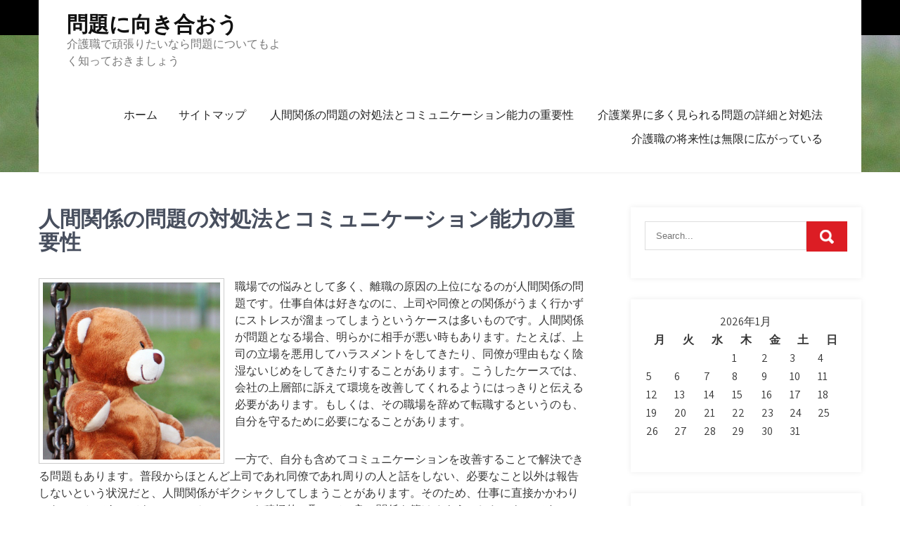

--- FILE ---
content_type: text/html; charset=UTF-8
request_url: http://www.centrofitnessa2.com/communication/
body_size: 38688
content:
<!DOCTYPE html>
<html dir="ltr" lang="ja" prefix="og: https://ogp.me/ns#">
<head>
<meta charset="UTF-8">
<meta name="viewport" content="width=device-width, initial-scale=1">
<link rel="profile" href="http://gmpg.org/xfn/11">
<title>人間関係の問題の対処法とコミュニケーション能力の重要性 | 問題に向き合おう</title>

		<!-- All in One SEO 4.5.8 - aioseo.com -->
		<meta name="description" content="職場での悩みとして多く、離職の原因の上位になるのが人間関係の問題です。仕事自体は好きなのに、上司や同僚との関係がうまく行かずにストレスが溜まってしまうというケースは多いものです。" />
		<meta name="robots" content="max-image-preview:large" />
		<meta name="keywords" content="コミュニケーション,問題,職場" />
		<link rel="canonical" href="http://www.centrofitnessa2.com/communication/" />
		<meta name="generator" content="All in One SEO (AIOSEO) 4.5.8" />
		<meta property="og:locale" content="ja_JP" />
		<meta property="og:site_name" content="問題に向き合おう | 介護職で頑張りたいなら問題についてもよく知っておきましょう" />
		<meta property="og:type" content="article" />
		<meta property="og:title" content="人間関係の問題の対処法とコミュニケーション能力の重要性 | 問題に向き合おう" />
		<meta property="og:description" content="職場での悩みとして多く、離職の原因の上位になるのが人間関係の問題です。仕事自体は好きなのに、上司や同僚との関係がうまく行かずにストレスが溜まってしまうというケースは多いものです。" />
		<meta property="og:url" content="http://www.centrofitnessa2.com/communication/" />
		<meta property="article:published_time" content="2023-11-27T06:18:58+00:00" />
		<meta property="article:modified_time" content="2023-11-27T06:23:27+00:00" />
		<meta name="twitter:card" content="summary" />
		<meta name="twitter:title" content="人間関係の問題の対処法とコミュニケーション能力の重要性 | 問題に向き合おう" />
		<meta name="twitter:description" content="職場での悩みとして多く、離職の原因の上位になるのが人間関係の問題です。仕事自体は好きなのに、上司や同僚との関係がうまく行かずにストレスが溜まってしまうというケースは多いものです。" />
		<script type="application/ld+json" class="aioseo-schema">
			{"@context":"https:\/\/schema.org","@graph":[{"@type":"BreadcrumbList","@id":"http:\/\/www.centrofitnessa2.com\/communication\/#breadcrumblist","itemListElement":[{"@type":"ListItem","@id":"http:\/\/www.centrofitnessa2.com\/#listItem","position":1,"name":"\u5bb6","item":"http:\/\/www.centrofitnessa2.com\/","nextItem":"http:\/\/www.centrofitnessa2.com\/communication\/#listItem"},{"@type":"ListItem","@id":"http:\/\/www.centrofitnessa2.com\/communication\/#listItem","position":2,"name":"\u4eba\u9593\u95a2\u4fc2\u306e\u554f\u984c\u306e\u5bfe\u51e6\u6cd5\u3068\u30b3\u30df\u30e5\u30cb\u30b1\u30fc\u30b7\u30e7\u30f3\u80fd\u529b\u306e\u91cd\u8981\u6027","previousItem":"http:\/\/www.centrofitnessa2.com\/#listItem"}]},{"@type":"Organization","@id":"http:\/\/www.centrofitnessa2.com\/#organization","name":"\u554f\u984c\u306b\u5411\u304d\u5408\u304a\u3046","url":"http:\/\/www.centrofitnessa2.com\/"},{"@type":"WebPage","@id":"http:\/\/www.centrofitnessa2.com\/communication\/#webpage","url":"http:\/\/www.centrofitnessa2.com\/communication\/","name":"\u4eba\u9593\u95a2\u4fc2\u306e\u554f\u984c\u306e\u5bfe\u51e6\u6cd5\u3068\u30b3\u30df\u30e5\u30cb\u30b1\u30fc\u30b7\u30e7\u30f3\u80fd\u529b\u306e\u91cd\u8981\u6027 | \u554f\u984c\u306b\u5411\u304d\u5408\u304a\u3046","description":"\u8077\u5834\u3067\u306e\u60a9\u307f\u3068\u3057\u3066\u591a\u304f\u3001\u96e2\u8077\u306e\u539f\u56e0\u306e\u4e0a\u4f4d\u306b\u306a\u308b\u306e\u304c\u4eba\u9593\u95a2\u4fc2\u306e\u554f\u984c\u3067\u3059\u3002\u4ed5\u4e8b\u81ea\u4f53\u306f\u597d\u304d\u306a\u306e\u306b\u3001\u4e0a\u53f8\u3084\u540c\u50da\u3068\u306e\u95a2\u4fc2\u304c\u3046\u307e\u304f\u884c\u304b\u305a\u306b\u30b9\u30c8\u30ec\u30b9\u304c\u6e9c\u307e\u3063\u3066\u3057\u307e\u3046\u3068\u3044\u3046\u30b1\u30fc\u30b9\u306f\u591a\u3044\u3082\u306e\u3067\u3059\u3002","inLanguage":"ja","isPartOf":{"@id":"http:\/\/www.centrofitnessa2.com\/#website"},"breadcrumb":{"@id":"http:\/\/www.centrofitnessa2.com\/communication\/#breadcrumblist"},"datePublished":"2023-11-27T15:18:58+09:00","dateModified":"2023-11-27T15:23:27+09:00"},{"@type":"WebSite","@id":"http:\/\/www.centrofitnessa2.com\/#website","url":"http:\/\/www.centrofitnessa2.com\/","name":"\u554f\u984c\u306b\u5411\u304d\u5408\u304a\u3046","description":"\u4ecb\u8b77\u8077\u3067\u9811\u5f35\u308a\u305f\u3044\u306a\u3089\u554f\u984c\u306b\u3064\u3044\u3066\u3082\u3088\u304f\u77e5\u3063\u3066\u304a\u304d\u307e\u3057\u3087\u3046","inLanguage":"ja","publisher":{"@id":"http:\/\/www.centrofitnessa2.com\/#organization"}}]}
		</script>
		<!-- All in One SEO -->

<link rel='dns-prefetch' href='//fonts.googleapis.com' />
<link rel="alternate" type="application/rss+xml" title="問題に向き合おう &raquo; フィード" href="http://www.centrofitnessa2.com/feed/" />
<link rel="alternate" type="application/rss+xml" title="問題に向き合おう &raquo; コメントフィード" href="http://www.centrofitnessa2.com/comments/feed/" />
<link rel="alternate" title="oEmbed (JSON)" type="application/json+oembed" href="http://www.centrofitnessa2.com/wp-json/oembed/1.0/embed?url=http%3A%2F%2Fwww.centrofitnessa2.com%2Fcommunication%2F" />
<link rel="alternate" title="oEmbed (XML)" type="text/xml+oembed" href="http://www.centrofitnessa2.com/wp-json/oembed/1.0/embed?url=http%3A%2F%2Fwww.centrofitnessa2.com%2Fcommunication%2F&#038;format=xml" />
<style id='wp-img-auto-sizes-contain-inline-css' type='text/css'>
img:is([sizes=auto i],[sizes^="auto," i]){contain-intrinsic-size:3000px 1500px}
/*# sourceURL=wp-img-auto-sizes-contain-inline-css */
</style>
<style id='wp-emoji-styles-inline-css' type='text/css'>

	img.wp-smiley, img.emoji {
		display: inline !important;
		border: none !important;
		box-shadow: none !important;
		height: 1em !important;
		width: 1em !important;
		margin: 0 0.07em !important;
		vertical-align: -0.1em !important;
		background: none !important;
		padding: 0 !important;
	}
/*# sourceURL=wp-emoji-styles-inline-css */
</style>
<style id='wp-block-library-inline-css' type='text/css'>
:root{--wp-block-synced-color:#7a00df;--wp-block-synced-color--rgb:122,0,223;--wp-bound-block-color:var(--wp-block-synced-color);--wp-editor-canvas-background:#ddd;--wp-admin-theme-color:#007cba;--wp-admin-theme-color--rgb:0,124,186;--wp-admin-theme-color-darker-10:#006ba1;--wp-admin-theme-color-darker-10--rgb:0,107,160.5;--wp-admin-theme-color-darker-20:#005a87;--wp-admin-theme-color-darker-20--rgb:0,90,135;--wp-admin-border-width-focus:2px}@media (min-resolution:192dpi){:root{--wp-admin-border-width-focus:1.5px}}.wp-element-button{cursor:pointer}:root .has-very-light-gray-background-color{background-color:#eee}:root .has-very-dark-gray-background-color{background-color:#313131}:root .has-very-light-gray-color{color:#eee}:root .has-very-dark-gray-color{color:#313131}:root .has-vivid-green-cyan-to-vivid-cyan-blue-gradient-background{background:linear-gradient(135deg,#00d084,#0693e3)}:root .has-purple-crush-gradient-background{background:linear-gradient(135deg,#34e2e4,#4721fb 50%,#ab1dfe)}:root .has-hazy-dawn-gradient-background{background:linear-gradient(135deg,#faaca8,#dad0ec)}:root .has-subdued-olive-gradient-background{background:linear-gradient(135deg,#fafae1,#67a671)}:root .has-atomic-cream-gradient-background{background:linear-gradient(135deg,#fdd79a,#004a59)}:root .has-nightshade-gradient-background{background:linear-gradient(135deg,#330968,#31cdcf)}:root .has-midnight-gradient-background{background:linear-gradient(135deg,#020381,#2874fc)}:root{--wp--preset--font-size--normal:16px;--wp--preset--font-size--huge:42px}.has-regular-font-size{font-size:1em}.has-larger-font-size{font-size:2.625em}.has-normal-font-size{font-size:var(--wp--preset--font-size--normal)}.has-huge-font-size{font-size:var(--wp--preset--font-size--huge)}.has-text-align-center{text-align:center}.has-text-align-left{text-align:left}.has-text-align-right{text-align:right}.has-fit-text{white-space:nowrap!important}#end-resizable-editor-section{display:none}.aligncenter{clear:both}.items-justified-left{justify-content:flex-start}.items-justified-center{justify-content:center}.items-justified-right{justify-content:flex-end}.items-justified-space-between{justify-content:space-between}.screen-reader-text{border:0;clip-path:inset(50%);height:1px;margin:-1px;overflow:hidden;padding:0;position:absolute;width:1px;word-wrap:normal!important}.screen-reader-text:focus{background-color:#ddd;clip-path:none;color:#444;display:block;font-size:1em;height:auto;left:5px;line-height:normal;padding:15px 23px 14px;text-decoration:none;top:5px;width:auto;z-index:100000}html :where(.has-border-color){border-style:solid}html :where([style*=border-top-color]){border-top-style:solid}html :where([style*=border-right-color]){border-right-style:solid}html :where([style*=border-bottom-color]){border-bottom-style:solid}html :where([style*=border-left-color]){border-left-style:solid}html :where([style*=border-width]){border-style:solid}html :where([style*=border-top-width]){border-top-style:solid}html :where([style*=border-right-width]){border-right-style:solid}html :where([style*=border-bottom-width]){border-bottom-style:solid}html :where([style*=border-left-width]){border-left-style:solid}html :where(img[class*=wp-image-]){height:auto;max-width:100%}:where(figure){margin:0 0 1em}html :where(.is-position-sticky){--wp-admin--admin-bar--position-offset:var(--wp-admin--admin-bar--height,0px)}@media screen and (max-width:600px){html :where(.is-position-sticky){--wp-admin--admin-bar--position-offset:0px}}

/*# sourceURL=wp-block-library-inline-css */
</style><style id='global-styles-inline-css' type='text/css'>
:root{--wp--preset--aspect-ratio--square: 1;--wp--preset--aspect-ratio--4-3: 4/3;--wp--preset--aspect-ratio--3-4: 3/4;--wp--preset--aspect-ratio--3-2: 3/2;--wp--preset--aspect-ratio--2-3: 2/3;--wp--preset--aspect-ratio--16-9: 16/9;--wp--preset--aspect-ratio--9-16: 9/16;--wp--preset--color--black: #000000;--wp--preset--color--cyan-bluish-gray: #abb8c3;--wp--preset--color--white: #ffffff;--wp--preset--color--pale-pink: #f78da7;--wp--preset--color--vivid-red: #cf2e2e;--wp--preset--color--luminous-vivid-orange: #ff6900;--wp--preset--color--luminous-vivid-amber: #fcb900;--wp--preset--color--light-green-cyan: #7bdcb5;--wp--preset--color--vivid-green-cyan: #00d084;--wp--preset--color--pale-cyan-blue: #8ed1fc;--wp--preset--color--vivid-cyan-blue: #0693e3;--wp--preset--color--vivid-purple: #9b51e0;--wp--preset--gradient--vivid-cyan-blue-to-vivid-purple: linear-gradient(135deg,rgb(6,147,227) 0%,rgb(155,81,224) 100%);--wp--preset--gradient--light-green-cyan-to-vivid-green-cyan: linear-gradient(135deg,rgb(122,220,180) 0%,rgb(0,208,130) 100%);--wp--preset--gradient--luminous-vivid-amber-to-luminous-vivid-orange: linear-gradient(135deg,rgb(252,185,0) 0%,rgb(255,105,0) 100%);--wp--preset--gradient--luminous-vivid-orange-to-vivid-red: linear-gradient(135deg,rgb(255,105,0) 0%,rgb(207,46,46) 100%);--wp--preset--gradient--very-light-gray-to-cyan-bluish-gray: linear-gradient(135deg,rgb(238,238,238) 0%,rgb(169,184,195) 100%);--wp--preset--gradient--cool-to-warm-spectrum: linear-gradient(135deg,rgb(74,234,220) 0%,rgb(151,120,209) 20%,rgb(207,42,186) 40%,rgb(238,44,130) 60%,rgb(251,105,98) 80%,rgb(254,248,76) 100%);--wp--preset--gradient--blush-light-purple: linear-gradient(135deg,rgb(255,206,236) 0%,rgb(152,150,240) 100%);--wp--preset--gradient--blush-bordeaux: linear-gradient(135deg,rgb(254,205,165) 0%,rgb(254,45,45) 50%,rgb(107,0,62) 100%);--wp--preset--gradient--luminous-dusk: linear-gradient(135deg,rgb(255,203,112) 0%,rgb(199,81,192) 50%,rgb(65,88,208) 100%);--wp--preset--gradient--pale-ocean: linear-gradient(135deg,rgb(255,245,203) 0%,rgb(182,227,212) 50%,rgb(51,167,181) 100%);--wp--preset--gradient--electric-grass: linear-gradient(135deg,rgb(202,248,128) 0%,rgb(113,206,126) 100%);--wp--preset--gradient--midnight: linear-gradient(135deg,rgb(2,3,129) 0%,rgb(40,116,252) 100%);--wp--preset--font-size--small: 13px;--wp--preset--font-size--medium: 20px;--wp--preset--font-size--large: 36px;--wp--preset--font-size--x-large: 42px;--wp--preset--spacing--20: 0.44rem;--wp--preset--spacing--30: 0.67rem;--wp--preset--spacing--40: 1rem;--wp--preset--spacing--50: 1.5rem;--wp--preset--spacing--60: 2.25rem;--wp--preset--spacing--70: 3.38rem;--wp--preset--spacing--80: 5.06rem;--wp--preset--shadow--natural: 6px 6px 9px rgba(0, 0, 0, 0.2);--wp--preset--shadow--deep: 12px 12px 50px rgba(0, 0, 0, 0.4);--wp--preset--shadow--sharp: 6px 6px 0px rgba(0, 0, 0, 0.2);--wp--preset--shadow--outlined: 6px 6px 0px -3px rgb(255, 255, 255), 6px 6px rgb(0, 0, 0);--wp--preset--shadow--crisp: 6px 6px 0px rgb(0, 0, 0);}:where(.is-layout-flex){gap: 0.5em;}:where(.is-layout-grid){gap: 0.5em;}body .is-layout-flex{display: flex;}.is-layout-flex{flex-wrap: wrap;align-items: center;}.is-layout-flex > :is(*, div){margin: 0;}body .is-layout-grid{display: grid;}.is-layout-grid > :is(*, div){margin: 0;}:where(.wp-block-columns.is-layout-flex){gap: 2em;}:where(.wp-block-columns.is-layout-grid){gap: 2em;}:where(.wp-block-post-template.is-layout-flex){gap: 1.25em;}:where(.wp-block-post-template.is-layout-grid){gap: 1.25em;}.has-black-color{color: var(--wp--preset--color--black) !important;}.has-cyan-bluish-gray-color{color: var(--wp--preset--color--cyan-bluish-gray) !important;}.has-white-color{color: var(--wp--preset--color--white) !important;}.has-pale-pink-color{color: var(--wp--preset--color--pale-pink) !important;}.has-vivid-red-color{color: var(--wp--preset--color--vivid-red) !important;}.has-luminous-vivid-orange-color{color: var(--wp--preset--color--luminous-vivid-orange) !important;}.has-luminous-vivid-amber-color{color: var(--wp--preset--color--luminous-vivid-amber) !important;}.has-light-green-cyan-color{color: var(--wp--preset--color--light-green-cyan) !important;}.has-vivid-green-cyan-color{color: var(--wp--preset--color--vivid-green-cyan) !important;}.has-pale-cyan-blue-color{color: var(--wp--preset--color--pale-cyan-blue) !important;}.has-vivid-cyan-blue-color{color: var(--wp--preset--color--vivid-cyan-blue) !important;}.has-vivid-purple-color{color: var(--wp--preset--color--vivid-purple) !important;}.has-black-background-color{background-color: var(--wp--preset--color--black) !important;}.has-cyan-bluish-gray-background-color{background-color: var(--wp--preset--color--cyan-bluish-gray) !important;}.has-white-background-color{background-color: var(--wp--preset--color--white) !important;}.has-pale-pink-background-color{background-color: var(--wp--preset--color--pale-pink) !important;}.has-vivid-red-background-color{background-color: var(--wp--preset--color--vivid-red) !important;}.has-luminous-vivid-orange-background-color{background-color: var(--wp--preset--color--luminous-vivid-orange) !important;}.has-luminous-vivid-amber-background-color{background-color: var(--wp--preset--color--luminous-vivid-amber) !important;}.has-light-green-cyan-background-color{background-color: var(--wp--preset--color--light-green-cyan) !important;}.has-vivid-green-cyan-background-color{background-color: var(--wp--preset--color--vivid-green-cyan) !important;}.has-pale-cyan-blue-background-color{background-color: var(--wp--preset--color--pale-cyan-blue) !important;}.has-vivid-cyan-blue-background-color{background-color: var(--wp--preset--color--vivid-cyan-blue) !important;}.has-vivid-purple-background-color{background-color: var(--wp--preset--color--vivid-purple) !important;}.has-black-border-color{border-color: var(--wp--preset--color--black) !important;}.has-cyan-bluish-gray-border-color{border-color: var(--wp--preset--color--cyan-bluish-gray) !important;}.has-white-border-color{border-color: var(--wp--preset--color--white) !important;}.has-pale-pink-border-color{border-color: var(--wp--preset--color--pale-pink) !important;}.has-vivid-red-border-color{border-color: var(--wp--preset--color--vivid-red) !important;}.has-luminous-vivid-orange-border-color{border-color: var(--wp--preset--color--luminous-vivid-orange) !important;}.has-luminous-vivid-amber-border-color{border-color: var(--wp--preset--color--luminous-vivid-amber) !important;}.has-light-green-cyan-border-color{border-color: var(--wp--preset--color--light-green-cyan) !important;}.has-vivid-green-cyan-border-color{border-color: var(--wp--preset--color--vivid-green-cyan) !important;}.has-pale-cyan-blue-border-color{border-color: var(--wp--preset--color--pale-cyan-blue) !important;}.has-vivid-cyan-blue-border-color{border-color: var(--wp--preset--color--vivid-cyan-blue) !important;}.has-vivid-purple-border-color{border-color: var(--wp--preset--color--vivid-purple) !important;}.has-vivid-cyan-blue-to-vivid-purple-gradient-background{background: var(--wp--preset--gradient--vivid-cyan-blue-to-vivid-purple) !important;}.has-light-green-cyan-to-vivid-green-cyan-gradient-background{background: var(--wp--preset--gradient--light-green-cyan-to-vivid-green-cyan) !important;}.has-luminous-vivid-amber-to-luminous-vivid-orange-gradient-background{background: var(--wp--preset--gradient--luminous-vivid-amber-to-luminous-vivid-orange) !important;}.has-luminous-vivid-orange-to-vivid-red-gradient-background{background: var(--wp--preset--gradient--luminous-vivid-orange-to-vivid-red) !important;}.has-very-light-gray-to-cyan-bluish-gray-gradient-background{background: var(--wp--preset--gradient--very-light-gray-to-cyan-bluish-gray) !important;}.has-cool-to-warm-spectrum-gradient-background{background: var(--wp--preset--gradient--cool-to-warm-spectrum) !important;}.has-blush-light-purple-gradient-background{background: var(--wp--preset--gradient--blush-light-purple) !important;}.has-blush-bordeaux-gradient-background{background: var(--wp--preset--gradient--blush-bordeaux) !important;}.has-luminous-dusk-gradient-background{background: var(--wp--preset--gradient--luminous-dusk) !important;}.has-pale-ocean-gradient-background{background: var(--wp--preset--gradient--pale-ocean) !important;}.has-electric-grass-gradient-background{background: var(--wp--preset--gradient--electric-grass) !important;}.has-midnight-gradient-background{background: var(--wp--preset--gradient--midnight) !important;}.has-small-font-size{font-size: var(--wp--preset--font-size--small) !important;}.has-medium-font-size{font-size: var(--wp--preset--font-size--medium) !important;}.has-large-font-size{font-size: var(--wp--preset--font-size--large) !important;}.has-x-large-font-size{font-size: var(--wp--preset--font-size--x-large) !important;}
/*# sourceURL=global-styles-inline-css */
</style>

<style id='classic-theme-styles-inline-css' type='text/css'>
/*! This file is auto-generated */
.wp-block-button__link{color:#fff;background-color:#32373c;border-radius:9999px;box-shadow:none;text-decoration:none;padding:calc(.667em + 2px) calc(1.333em + 2px);font-size:1.125em}.wp-block-file__button{background:#32373c;color:#fff;text-decoration:none}
/*# sourceURL=/wp-includes/css/classic-themes.min.css */
</style>
<link rel='stylesheet' id='fitness-club-lite-font-css' href='//fonts.googleapis.com/css?family=Assistant%3A300%2C400%2C600%7CRoboto%3A300%2C400%2C600%2C700%2C800%2C900&#038;ver=6.9' type='text/css' media='all' />
<link rel='stylesheet' id='fitness-club-lite-basic-style-css' href='http://www.centrofitnessa2.com/wp-content/themes/fitness-club-lite/style.css?ver=6.9' type='text/css' media='all' />
<link rel='stylesheet' id='nivo-slider-css' href='http://www.centrofitnessa2.com/wp-content/themes/fitness-club-lite/css/nivo-slider.css?ver=6.9' type='text/css' media='all' />
<link rel='stylesheet' id='fontawesome-all-style-css' href='http://www.centrofitnessa2.com/wp-content/themes/fitness-club-lite/fontsawesome/css/fontawesome-all.css?ver=6.9' type='text/css' media='all' />
<link rel='stylesheet' id='fitness-club-lite-responsive-css' href='http://www.centrofitnessa2.com/wp-content/themes/fitness-club-lite/css/responsive.css?ver=6.9' type='text/css' media='all' />
<script type="text/javascript" src="http://www.centrofitnessa2.com/wp-includes/js/jquery/jquery.min.js?ver=3.7.1" id="jquery-core-js"></script>
<script type="text/javascript" src="http://www.centrofitnessa2.com/wp-includes/js/jquery/jquery-migrate.min.js?ver=3.4.1" id="jquery-migrate-js"></script>
<script type="text/javascript" src="http://www.centrofitnessa2.com/wp-content/themes/fitness-club-lite/js/jquery.nivo.slider.js?ver=6.9" id="jquery-nivo-slider-js"></script>
<script type="text/javascript" src="http://www.centrofitnessa2.com/wp-content/themes/fitness-club-lite/js/editable.js?ver=6.9" id="fitness-club-lite-editable-js"></script>
<link rel="https://api.w.org/" href="http://www.centrofitnessa2.com/wp-json/" /><link rel="alternate" title="JSON" type="application/json" href="http://www.centrofitnessa2.com/wp-json/wp/v2/pages/20" /><link rel="EditURI" type="application/rsd+xml" title="RSD" href="http://www.centrofitnessa2.com/xmlrpc.php?rsd" />
<meta name="generator" content="WordPress 6.9" />
<link rel='shortlink' href='http://www.centrofitnessa2.com/?p=20' />
	<style type="text/css"> 					
        a, .poststyle_listing h2 a:hover,
        #sidebar ul li a:hover,								
        .poststyle_listing h3 a:hover,					
        .recent-post h6:hover,
		.social-icons a:hover,       						
        .postmeta a:hover,
		.sitenav ul li a:hover, 
		.sitenav ul li.current-menu-item a,
		.sitenav ul li.current-menu-parent a.parent,
		.sitenav ul li.current-menu-item ul.sub-menu li a:hover,
        .button:hover,		
        .footercolumn ul li a:hover, 
        .footercolumn ul li.current_page_item a,      
		.footer-wrapper h2 span,
		.footer-wrapper ul li a:hover, 
		.footer-wrapper ul li.current_page_item a        				
            { color:#dc1d24;}					 
            
        .pagination ul li .current, .pagination ul li a:hover, 
        #commentform input#submit:hover,		
        .nivo-controlNav a.active,
		.nivo-caption p,
        .learnmore,			
		.nivo-caption .slide_more:hover,
		.pagebx_3cols .pagebx_thumbx,												
        #sidebar .search-form input.search-submit,				
        .wpcf7 input[type='submit'],				
        nav.pagination .page-numbers.current,       		
        .toggle a	
            { background-color:#dc1d24;}
			
		     		
      .nivo-caption p::before	
            { border-left: 30px solid #dc1d24;}		
			
		#sitelayout_type a:focus,
		button:focus,
		input[type="button"]:focus,
		input[type="reset"]:focus,
		input[type="submit"]:focus,
		input[type="text"]:focus,
		input[type="email"]:focus,
		input[type="url"]:focus,
		input[type="password"]:focus,
		input[type="search"]:focus,
		input[type="number"]:focus,
		input[type="tel"]:focus,
		input[type="range"]:focus,
		input[type="date"]:focus,
		input[type="month"]:focus,
		input[type="week"]:focus,
		input[type="time"]:focus,
		input[type="datetime"]:focus,
		input[type="datetime-local"]:focus,
		input[type="color"]:focus,
		textarea:focus,
		a:focus	
            { outline: thin dotted #dc1d24;}			
			
         	
    </style> 
	<style type="text/css">
			.site-header{
			background: url(http://www.centrofitnessa2.com/wp-content/uploads/2023/11/bears.jpg) no-repeat;
			background-position: center top;
		}
		.logo h1 a { color:#111111;}
		
	</style>
    
    </head>
<body class="wp-singular page-template-default page page-id-20 wp-embed-responsive wp-theme-fitness-club-lite">
<a class="skip-link screen-reader-text" href="#innerpage_layout">
Skip to content</a>
<div id="sitelayout_type" >

<div class="site-header siteinner"> 

<div class="site_hdrtop">
  <div class="container">
        <div class="left">     
          </div><!-- .left --> 
     
     <div class="right">
       
    </div>
     <div class="clear"></div>
      </div>
</div><!--end site_hdrtop-->
      
<div class="header_panel">
<div class="container">    
     <div class="logo">
                <h1><a href="http://www.centrofitnessa2.com/" rel="home">問題に向き合おう</a></h1>
                            <p>介護職で頑張りたいなら問題についてもよく知っておきましょう</p>
                    </div><!-- logo -->
       <div class="header_contactinfo_area">
			 <div class="toggle">
         <a class="toggleMenu" href="#">Menu</a>
       </div><!-- toggle --> 
       <div class="sitenav">                   
         <div class="menu"><ul>
<li ><a href="http://www.centrofitnessa2.com/">ホーム</a></li><li class="page_item page-item-1"><a href="http://www.centrofitnessa2.com/sitemap/">サイトマップ</a></li>
<li class="page_item page-item-20 current_page_item"><a href="http://www.centrofitnessa2.com/communication/" aria-current="page">人間関係の問題の対処法とコミュニケーション能力の重要性</a></li>
<li class="page_item page-item-3"><a href="http://www.centrofitnessa2.com/trouble/">介護業界に多く見られる問題の詳細と対処法</a></li>
<li class="page_item page-item-4"><a href="http://www.centrofitnessa2.com/qualification/">介護職の将来性は無限に広がっている</a></li>
</ul></div>
       </div><!--.sitenav -->
          
        </div><!--.header_contactinfo_area -->
      <div class="clear"></div>  
     </div><!-- container --> 
  </div><!-- .header_panel -->  
</div><!--.site-header --> 

       
        

<div class="container">
  <div id="innerpage_layout">
         <section class="content_pagelayout">               
                                               
                    
<article id="post-20" class="post-20 page type-page status-publish hentry category-communication tag-communication tag-problem">
	<header class="entry-header">
		<h1 class="entry-title">人間関係の問題の対処法とコミュニケーション能力の重要性</h1>	</header><!-- .entry-header -->

	<div class="entry-content">
		<p><img fetchpriority="high" decoding="async" class="alignleft wp-image-22" src="/wp-content/uploads/2023/11/bear-img2.jpg" alt="" width="264" height="264" />職場での悩みとして多く、離職の原因の上位になるのが人間関係の問題です。仕事自体は好きなのに、上司や同僚との関係がうまく行かずにストレスが溜まってしまうというケースは多いものです。人間関係が問題となる場合、明らかに相手が悪い時もあります。たとえば、上司の立場を悪用してハラスメントをしてきたり、同僚が理由もなく陰湿ないじめをしてきたりすることがあります。こうしたケースでは、会社の上層部に訴えて環境を改善してくれるようにはっきりと伝える必要があります。もしくは、その職場を辞めて転職するというのも、自分を守るために必要になることがあります。</p>
<p>一方で、自分も含めてコミュニケーションを改善することで解決できる問題もあります。普段からほとんど上司であれ同僚であれ周りの人と話をしない、必要なこと以外は報告しないという状況だと、人間関係がギクシャクしてしまうことがあります。そのため、仕事に直接かかわりのないことであってもコミュニケーションを積極的に取って、良い関係を築けるようにしたいものです。コミュニケーションを取る際には、何を言うかだけでなく、どのように言うかという点にも気を付けましょう。ぶっきらぼうな言い方や、いわゆるブラックジョークばかり言うのではなく、相手に配慮した言葉遣いをするようにします。これには、目上の人に敬語を使うということも含まれます。また、口調も穏やかに話すように意識します。こうすることで、同じことを話しているとしてもよりソフトな印象を与えて、相手も心地よく思ってくれます。こうしたコミュニケーション方法を覚えて職場で実践することで、人間関係をスムーズにできるでしょう。</p>
			</div><!-- .entry-content -->
	</article><!-- #post-## -->
                                                   
                                     
        </section><!-- section-->   
 <div id="sidebar">    
    <aside id="search-2" class="widget widget_search"><form role="search" method="get" class="search-form" action="http://www.centrofitnessa2.com/">
	<label>
		<input type="search" class="search-field" placeholder="Search..." value="" name="s">
	</label>
	<input type="submit" class="search-submit" value="Search">
</form>
</aside><aside id="calendar-2" class="widget widget_calendar"><div id="calendar_wrap" class="calendar_wrap"><table id="wp-calendar" class="wp-calendar-table">
	<caption>2026年1月</caption>
	<thead>
	<tr>
		<th scope="col" aria-label="月曜日">月</th>
		<th scope="col" aria-label="火曜日">火</th>
		<th scope="col" aria-label="水曜日">水</th>
		<th scope="col" aria-label="木曜日">木</th>
		<th scope="col" aria-label="金曜日">金</th>
		<th scope="col" aria-label="土曜日">土</th>
		<th scope="col" aria-label="日曜日">日</th>
	</tr>
	</thead>
	<tbody>
	<tr>
		<td colspan="3" class="pad">&nbsp;</td><td>1</td><td>2</td><td>3</td><td>4</td>
	</tr>
	<tr>
		<td>5</td><td>6</td><td>7</td><td>8</td><td>9</td><td>10</td><td>11</td>
	</tr>
	<tr>
		<td>12</td><td>13</td><td>14</td><td>15</td><td>16</td><td>17</td><td id="today">18</td>
	</tr>
	<tr>
		<td>19</td><td>20</td><td>21</td><td>22</td><td>23</td><td>24</td><td>25</td>
	</tr>
	<tr>
		<td>26</td><td>27</td><td>28</td><td>29</td><td>30</td><td>31</td>
		<td class="pad" colspan="1">&nbsp;</td>
	</tr>
	</tbody>
	</table><nav aria-label="前と次の月" class="wp-calendar-nav">
		<span class="wp-calendar-nav-prev">&nbsp;</span>
		<span class="pad">&nbsp;</span>
		<span class="wp-calendar-nav-next">&nbsp;</span>
	</nav></div></aside><aside id="pages-2" class="widget widget_pages"><h3 class="widget-title">他にもあるよ</h3>
			<ul>
				<li class="page_item page-item-20 current_page_item"><a href="http://www.centrofitnessa2.com/communication/" aria-current="page">人間関係の問題の対処法とコミュニケーション能力の重要性</a></li>
<li class="page_item page-item-3"><a href="http://www.centrofitnessa2.com/trouble/">介護業界に多く見られる問題の詳細と対処法</a></li>
<li class="page_item page-item-4"><a href="http://www.centrofitnessa2.com/qualification/">介護職の将来性は無限に広がっている</a></li>
<li class="page_item page-item-2"><a href="http://www.centrofitnessa2.com/">知っておきたい介護業界の問題</a></li>
			</ul>

			</aside>	
</div><!-- sidebar -->      
<div class="clear"></div>
</div><!-- .innerpage_layout --> 
</div><!-- .container --> 

<div class="footer-wrapper"> 
   <div class="container footer"> 
                          <div class="widget-column-1">  
                    <div id="categories-2" class="widget widget_categories"><h5>カテゴリー</h5>
			<ul>
					<li class="cat-item cat-item-11"><a href="http://www.centrofitnessa2.com/category/communication/">コミュニケーション</a>
</li>
	<li class="cat-item cat-item-2"><a href="http://www.centrofitnessa2.com/category/trouble/">トラブル</a>
</li>
	<li class="cat-item cat-item-8"><a href="http://www.centrofitnessa2.com/category/understaffed/">人手不足</a>
</li>
	<li class="cat-item cat-item-5"><a href="http://www.centrofitnessa2.com/category/qualification/">資格取得</a>
</li>
			</ul>

			</div>                </div>
                     
                          <div class="widget-column-2">  
                    <div id="tag_cloud-3" class="widget widget_tag_cloud"><h5>タグ</h5><div class="tagcloud"><a href="http://www.centrofitnessa2.com/tag/communication/" class="tag-cloud-link tag-link-12 tag-link-position-1" style="font-size: 8pt;" aria-label="コミュニケーション (1個の項目)">コミュニケーション</a>
<a href="http://www.centrofitnessa2.com/tag/trouble/" class="tag-cloud-link tag-link-3 tag-link-position-2" style="font-size: 8pt;" aria-label="トラブル (1個の項目)">トラブル</a>
<a href="http://www.centrofitnessa2.com/tag/understaffed/" class="tag-cloud-link tag-link-9 tag-link-position-3" style="font-size: 8pt;" aria-label="人手不足 (1個の項目)">人手不足</a>
<a href="http://www.centrofitnessa2.com/tag/nursing-industry/" class="tag-cloud-link tag-link-4 tag-link-position-4" style="font-size: 8pt;" aria-label="介護業界 (1個の項目)">介護業界</a>
<a href="http://www.centrofitnessa2.com/tag/problem/" class="tag-cloud-link tag-link-10 tag-link-position-5" style="font-size: 22pt;" aria-label="問題 (2個の項目)">問題</a>
<a href="http://www.centrofitnessa2.com/tag/future/" class="tag-cloud-link tag-link-7 tag-link-position-6" style="font-size: 8pt;" aria-label="将来性 (1個の項目)">将来性</a>
<a href="http://www.centrofitnessa2.com/tag/qualification/" class="tag-cloud-link tag-link-6 tag-link-position-7" style="font-size: 8pt;" aria-label="資格取得 (1個の項目)">資格取得</a></div>
</div>                </div>
                      
                           <div class="widget-column-3">  
                                    </div>
                      
           <div class="clear"></div>
      </div><!--end .container-->

        <div class="footer-copyright"> 
            <div class="container">            	
                <div class="design-by">
				  問題に向き合おう. All Rights Reserved                 Theme by Grace Themes  
                </div>
             </div><!--end .container-->             
        </div><!--end .footer-copyright-->  
                     
     </div><!--end #footer-wrapper-->
</div><!--#end sitelayout_type-->

<script type="speculationrules">
{"prefetch":[{"source":"document","where":{"and":[{"href_matches":"/*"},{"not":{"href_matches":["/wp-*.php","/wp-admin/*","/wp-content/uploads/*","/wp-content/*","/wp-content/plugins/*","/wp-content/themes/fitness-club-lite/*","/*\\?(.+)"]}},{"not":{"selector_matches":"a[rel~=\"nofollow\"]"}},{"not":{"selector_matches":".no-prefetch, .no-prefetch a"}}]},"eagerness":"conservative"}]}
</script>
	<script>
	/(trident|msie)/i.test(navigator.userAgent)&&document.getElementById&&window.addEventListener&&window.addEventListener("hashchange",function(){var t,e=location.hash.substring(1);/^[A-z0-9_-]+$/.test(e)&&(t=document.getElementById(e))&&(/^(?:a|select|input|button|textarea)$/i.test(t.tagName)||(t.tabIndex=-1),t.focus())},!1);
	</script>
	<script id="wp-emoji-settings" type="application/json">
{"baseUrl":"https://s.w.org/images/core/emoji/17.0.2/72x72/","ext":".png","svgUrl":"https://s.w.org/images/core/emoji/17.0.2/svg/","svgExt":".svg","source":{"concatemoji":"http://www.centrofitnessa2.com/wp-includes/js/wp-emoji-release.min.js?ver=6.9"}}
</script>
<script type="module">
/* <![CDATA[ */
/*! This file is auto-generated */
const a=JSON.parse(document.getElementById("wp-emoji-settings").textContent),o=(window._wpemojiSettings=a,"wpEmojiSettingsSupports"),s=["flag","emoji"];function i(e){try{var t={supportTests:e,timestamp:(new Date).valueOf()};sessionStorage.setItem(o,JSON.stringify(t))}catch(e){}}function c(e,t,n){e.clearRect(0,0,e.canvas.width,e.canvas.height),e.fillText(t,0,0);t=new Uint32Array(e.getImageData(0,0,e.canvas.width,e.canvas.height).data);e.clearRect(0,0,e.canvas.width,e.canvas.height),e.fillText(n,0,0);const a=new Uint32Array(e.getImageData(0,0,e.canvas.width,e.canvas.height).data);return t.every((e,t)=>e===a[t])}function p(e,t){e.clearRect(0,0,e.canvas.width,e.canvas.height),e.fillText(t,0,0);var n=e.getImageData(16,16,1,1);for(let e=0;e<n.data.length;e++)if(0!==n.data[e])return!1;return!0}function u(e,t,n,a){switch(t){case"flag":return n(e,"\ud83c\udff3\ufe0f\u200d\u26a7\ufe0f","\ud83c\udff3\ufe0f\u200b\u26a7\ufe0f")?!1:!n(e,"\ud83c\udde8\ud83c\uddf6","\ud83c\udde8\u200b\ud83c\uddf6")&&!n(e,"\ud83c\udff4\udb40\udc67\udb40\udc62\udb40\udc65\udb40\udc6e\udb40\udc67\udb40\udc7f","\ud83c\udff4\u200b\udb40\udc67\u200b\udb40\udc62\u200b\udb40\udc65\u200b\udb40\udc6e\u200b\udb40\udc67\u200b\udb40\udc7f");case"emoji":return!a(e,"\ud83e\u1fac8")}return!1}function f(e,t,n,a){let r;const o=(r="undefined"!=typeof WorkerGlobalScope&&self instanceof WorkerGlobalScope?new OffscreenCanvas(300,150):document.createElement("canvas")).getContext("2d",{willReadFrequently:!0}),s=(o.textBaseline="top",o.font="600 32px Arial",{});return e.forEach(e=>{s[e]=t(o,e,n,a)}),s}function r(e){var t=document.createElement("script");t.src=e,t.defer=!0,document.head.appendChild(t)}a.supports={everything:!0,everythingExceptFlag:!0},new Promise(t=>{let n=function(){try{var e=JSON.parse(sessionStorage.getItem(o));if("object"==typeof e&&"number"==typeof e.timestamp&&(new Date).valueOf()<e.timestamp+604800&&"object"==typeof e.supportTests)return e.supportTests}catch(e){}return null}();if(!n){if("undefined"!=typeof Worker&&"undefined"!=typeof OffscreenCanvas&&"undefined"!=typeof URL&&URL.createObjectURL&&"undefined"!=typeof Blob)try{var e="postMessage("+f.toString()+"("+[JSON.stringify(s),u.toString(),c.toString(),p.toString()].join(",")+"));",a=new Blob([e],{type:"text/javascript"});const r=new Worker(URL.createObjectURL(a),{name:"wpTestEmojiSupports"});return void(r.onmessage=e=>{i(n=e.data),r.terminate(),t(n)})}catch(e){}i(n=f(s,u,c,p))}t(n)}).then(e=>{for(const n in e)a.supports[n]=e[n],a.supports.everything=a.supports.everything&&a.supports[n],"flag"!==n&&(a.supports.everythingExceptFlag=a.supports.everythingExceptFlag&&a.supports[n]);var t;a.supports.everythingExceptFlag=a.supports.everythingExceptFlag&&!a.supports.flag,a.supports.everything||((t=a.source||{}).concatemoji?r(t.concatemoji):t.wpemoji&&t.twemoji&&(r(t.twemoji),r(t.wpemoji)))});
//# sourceURL=http://www.centrofitnessa2.com/wp-includes/js/wp-emoji-loader.min.js
/* ]]> */
</script>
</body>
</html>